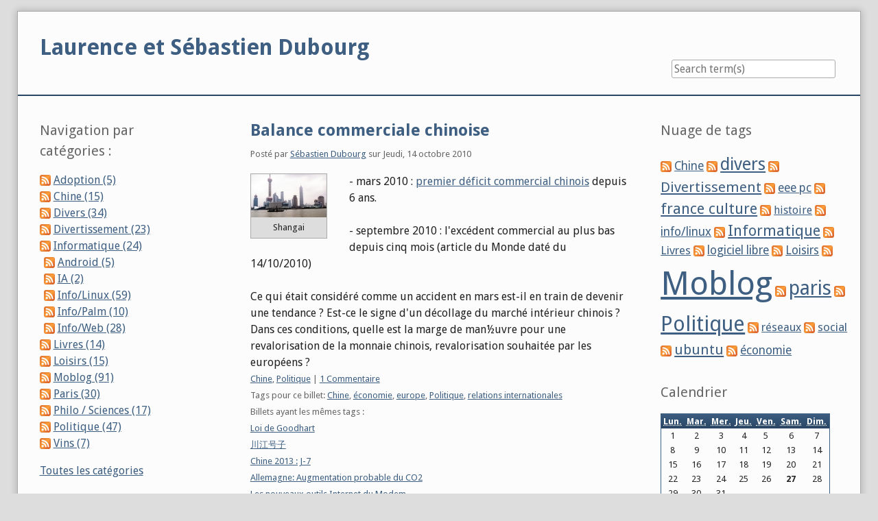

--- FILE ---
content_type: text/html; charset=UTF-8
request_url: http://www.dubourg.name/s9y/archives/332-Balance-commerciale-chinoise.html
body_size: 9120
content:
<!doctype html>
<!--[if lt IE 7 ]> <html class="no-js lt-ie9 lt-ie8 lt-ie7" lang="fr"> <![endif]-->
<!--[if IE 7 ]>    <html class="no-js lt-ie9 lt-ie8" lang="fr"> <![endif]-->
<!--[if IE 8 ]>    <html class="no-js lt-ie9" lang="fr"> <![endif]-->
<!--[if gt IE 8]><!--> <html class="no-js" lang="fr"> <!--<![endif]-->
<head>
    <meta charset="UTF-8">
    <title>Balance commerciale chinoise | Laurence et Sébastien Dubourg</title>
    <meta name="generator" content="Serendipity v.2.0.2">
    <meta name="viewport" content="width=device-width, initial-scale=1">
    <meta name="robots" content="index,follow">
    <link rel="canonical" href="https://www.dubourg.name/s9y/archives/332-Balance-commerciale-chinoise.html">
    <link  rel="stylesheet" href="//fonts.googleapis.com/css?family=Droid+Sans:400,700">
    <link rel="stylesheet" href="https://www.dubourg.name/s9y/serendipity.css?v=1440884279">
    <script src="/s9y/templates/tplsd/js/modernizr-2.7.1.min.js"></script>
    <link rel="alternate" type="application/rss+xml" title="Laurence et Sébastien Dubourg RSS feed" href="https://www.dubourg.name/s9y/feeds/index.rss2">
    <link rel="alternate" type="application/x.atom+xml"  title="Laurence et Sébastien Dubourg Atom feed"  href="https://www.dubourg.name/s9y/feeds/atom.xml">
    <link rel="pingback" href="https://www.dubourg.name/s9y/comment.php?type=pingback&amp;entry_id=332">
    <script src="/s9y/templates/jquery.js"></script>
    <script>jQuery.noConflict();</script>

    <script src="https://www.dubourg.name/s9y/serendipity.js?v=1440884279"></script>
</head>
<body class="droid">
<a class="visuallyhidden" href="#content"><span lang="en">Skip to content</span></a>
<div id="page" class="clearfix">
    <header id="banner" class="clearfix col3 no-nav">
        <div id="identity">
            <a href="https://www.dubourg.name/s9y/">
                <h1>Laurence et Sébastien Dubourg</h1>
                            </a>
        </div>

        <form id="searchform" action="/s9y/index.php" method="get">
        <div>
            <input type="hidden" name="serendipity[action]" value="search">
            <label for="serendipityQuickSearchTermField">Recherche rapide</label>
            <input id="serendipityQuickSearchTermField" name="serendipity[searchTerm]" type="search" placeholder="Search term(s)" value="">
            <input id="searchsend" name="serendipity[searchButton]" type="submit" value="Go!">
        </div>
        </form>
        
            </header>
        <div class="clearfix col3">
        <main id="content"  class="plain-images">
        
            <article id="post_332" class="clearfix serendipity_entry">
        <header class="clearfix">
            <h2><a href="/s9y/archives/332-Balance-commerciale-chinoise.html">Balance commerciale chinoise</a></h2>

            <span class="serendipity_byline block_level"><span class="single_user">Posté par <a href="https://www.dubourg.name/s9y/authors/1-Sebastien-Dubourg">Sébastien Dubourg</a> sur </span><time datetime="2010-10-14T02:26:58+02:00">Jeudi, 14 octobre 2010</time></span>
        </header>

        <div class="clearfix content serendipity_entry_body">
                <div class="serendipity_imageComment_left" style="width: 110px"><div class="serendipity_imageComment_img"><a class='serendipity_image_link' href='/s9y/uploads/chine/shanghai_pudong2a.jpg'><img width='110' height='63'  src="/s9y/uploads/chine/shanghai_pudong2a.serendipityThumb.jpg" alt="" /></a></div><div class="serendipity_imageComment_txt">Shangai</div></div>- mars 2010 : <a href="http://www.radio86.fr/decouvrir-et-apprendre/business/economiques/10732/deficit-commercial-chinois-le-debut-dune-nouvelle-tendance">premier déficit commercial chinois</a> depuis 6 ans.<br />
<br />
- septembre 2010  : l'excédent commercial au plus bas depuis cinq mois (article du Monde daté du 14/10/2010)<br />
<br />
Ce qui était considéré comme un accident en mars est-il en train de devenir une tendance ? Est-ce le signe d'un décollage du marché intérieur chinois ? Dans ces conditions, quelle est la marge de man½uvre pour une revalorisation de la monnaie chinois, revalorisation souhaitée par les européens  ?
                </div>
                
        <footer class="clearfix">
                    <span class="visuallyhidden">Catégories: </span><a href="https://www.dubourg.name/s9y/categories/8-Chine">Chine</a>, <a href="https://www.dubourg.name/s9y/categories/5-Politique">Politique</a>                 |                             <a href="/s9y/archives/332-Balance-commerciale-chinoise.html#comments" title="1 Commentaire, 0 Rétroliens">1 Commentaire</a>
                                                    <div class="serendipity_freeTag">Tags pour ce billet: <a href="http://www.dubourg.name/s9y/plugin/tag/Chine" title="Chine" rel="tag">Chine</a>, <a href="http://www.dubourg.name/s9y/plugin/tag/%C3%A9conomie" title="économie" rel="tag">économie</a>, <a href="http://www.dubourg.name/s9y/plugin/tag/europe" title="europe" rel="tag">europe</a>, <a href="http://www.dubourg.name/s9y/plugin/tag/Politique" title="Politique" rel="tag">Politique</a>, <a href="http://www.dubourg.name/s9y/plugin/tag/relations+internationales" title="relations internationales" rel="tag">relations internationales</a></div><div class="serendipity_freeTag_related">Billets ayant les mêmes tags :<ul class="plainList"><li> <a href="https://www.dubourg.name/s9y/archives/398-Loi-de-Goodhart.html" title="Loi de Goodhart">Loi de Goodhart</a></li><li> <a href="https://www.dubourg.name/s9y/archives/395-unknown.html" title="川江号子">川江号子</a></li><li> <a href="https://www.dubourg.name/s9y/archives/379-Chine-2013-J-7.html" title="Chine 2013 : J-7">Chine 2013 : J-7</a></li><li> <a href="https://www.dubourg.name/s9y/archives/352-Allemagne-Augmentation-probable-du-CO2.html" title="Allemagne: Augmentation probable du CO2">Allemagne: Augmentation probable du CO2</a></li><li> <a href="https://www.dubourg.name/s9y/archives/275-Les-nouveaux-outils-Internet-du-Modem.html" title="Les nouveaux outils Internet du Modem">Les nouveaux outils Internet du Modem</a></li></ul></div>
        </footer>

        <!--
        <rdf:RDF xmlns:rdf="http://www.w3.org/1999/02/22-rdf-syntax-ns#"
                 xmlns:trackback="http://madskills.com/public/xml/rss/module/trackback/"
                 xmlns:dc="http://purl.org/dc/elements/1.1/">
        <rdf:Description
                 rdf:about="https://www.dubourg.name/s9y/feeds/ei_332.rdf"
                 trackback:ping="https://www.dubourg.name/s9y/comment.php?type=trackback&amp;entry_id=332"
                 dc:title="Balance commerciale chinoise"
                 dc:identifier="https://www.dubourg.name/s9y/archives/332-Balance-commerciale-chinoise.html" />
        </rdf:RDF>
        -->

                                            
        <section id="trackbacks" class="serendipity_comments serendipity_section_trackbacks">
            <h3>Rétroliens</h3>

            <div id="trackback_url" class="block_level"><a rel="nofollow" href="https://www.dubourg.name/s9y/comment.php?type=trackback&amp;entry_id=332" title="Ce lien n\&#039;est pas fait pour être cliqué. Il contient le rétrolien de ce billet. Vous pouvez utiliser ce lien pour envoyer un ping ou créer un rétrolien vers ce billet à partir de votre blog. Pour copier le lien, faites un clic droit sur le lien, et sélectionnez \&#039;Copier le lien\&#039; dans Internet Explorer ou \&#039;Copier le lien\&#039; dans Mozilla.">Rétrolien spécifique pour ce billet</a></div>

            <p class="nocomments">Pas de rétroliens</p>

        </section>

        <section id="comments" class="serendipity_comments serendipity_section_comments">
            <h3>Commentaires</h3>

            <p class="manage_comments">Afficher les commentaires en
                           <a rel="nofollow" href="/s9y/index.php?url=archives/332-Balance-commerciale-chinoise.html&amp;serendipity[cview]=linear#comments">Vue non groupée</a> | Vue groupée
                        </p>

            <article id="c3503" class="serendipity_comment odd commentlevel-0">
    <header class="clearfix">
        <h4><a href="http://boursebinaire.fr">Vanessa</a> sur <time datetime="2015-03-08T17:43:04+01:00">Dimanche,  8 mars 2015</time>:</h4>
        </header>

    <div class="serendipity_commentBody clearfix content">
                La Chine ne peut pas s'arrêter à si bon chemin. Maintenant, elle est en phase de dépasser les Etats-Unis, il faut qu'elle trouve une solution pour pallier à ce relâchement.
        </div>

    <footer>
        <time>17:43</time>
        | <a class="comment_source_trace" href="#c3503" title="Permanent link for this comment">Link</a>
            | <a class="comment_reply" href="#serendipity_CommentForm" id="serendipity_reply_3503">Répondre</a>
        <div id="serendipity_replyform_3503"></div>
    </footer>
</article>

                </section>
            <a id="feedback"></a>
                        <section id="respond" class="serendipity_section_commentform">
            <h3>Ajouter un commentaire</h3>
            <div id="serendipityCommentFormC" class="serendipityCommentForm">
    <div id="serendipity_replyform_0"></div>
    <a id="serendipity_CommentForm"></a>
    <form id="serendipity_comment" action="/s9y/index.php?url=archives/332-Balance-commerciale-chinoise.html#feedback" method="post">
    <div><input type="hidden" name="serendipity[entry_id]" value="332"></div>
    <div class="form_field">
        <label for="serendipity_commentform_name">Nom*</label>
        <input id="serendipity_commentform_name" name="serendipity[name]" type="text" value="" placeholder="e.g. John Doe" required>
    </div>
    <div class="form_field">
        <label for="serendipity_commentform_email">Email</label>
        <input id="serendipity_commentform_email" name="serendipity[email]" type="email" value="" placeholder="e.g. mail@example.org">
    </div>
    <div class="form_field">
        <label for="serendipity_commentform_url">Site</label>
        <input id="serendipity_commentform_url" name="serendipity[url]" type="url" value="" placeholder="e.g. http://example.org">
    </div>
    <div class="form_tarea">
        <label for="serendipity_commentform_comment">Commentaire*</label>
        <textarea id="serendipity_commentform_comment" name="serendipity[comment]" rows="10" placeholder="What do you want to say?" required></textarea>
    </div>
    <div class="form_field">
        <label id="reply-to-hint" for="serendipity_replyTo">En réponse à</label>
        <select id="serendipity_replyTo" onchange="" name="serendipity[replyTo]"><option value="0">[ Racine ]</option><option value="3503">#1: Vanessa sur 08.03.2015 17:43</option>
</select>
    </div>
    <div class="serendipity_commentDirection serendipity_comment_s9ymarkup">Marquer un texte en gras: *mot*, souligner un texte: _mot_.</div><div class="serendipity_commentDirection serendipity_comment_emoticate">Les smilies standard comme :-) et ;-) sont convertis en images.</div><div class="serendipity_emoticon_bar">
    <script type="text/javascript">
document.onreadystatechange = function () {
	if (document.readyState == "interactive") {
        emoticonchooser('comment', 'serendipity_commentform_comment', 'serendipity_commentform_comment');
	}
}
    </script>


    <div id="serendipity_emoticonchooser_comment" style="">
        <a href="javascript:use_emoticon_comment(':\'(')" title=":'("><img src="/s9y/templates/default/img/emoticons/cry.png" style="border: 0px" alt=":'(" /></a>&nbsp;
        <a href="javascript:use_emoticon_comment(':-)')" title=":-)"><img src="/s9y/templates/default/img/emoticons/smile.png" style="border: 0px" alt=":-)" /></a>&nbsp;
        <a href="javascript:use_emoticon_comment(':-|')" title=":-|"><img src="/s9y/templates/default/img/emoticons/normal.png" style="border: 0px" alt=":-|" /></a>&nbsp;
        <a href="javascript:use_emoticon_comment(':-O')" title=":-O"><img src="/s9y/templates/default/img/emoticons/eek.png" style="border: 0px" alt=":-O" /></a>&nbsp;
        <a href="javascript:use_emoticon_comment(':-(')" title=":-("><img src="/s9y/templates/default/img/emoticons/sad.png" style="border: 0px" alt=":-(" /></a>&nbsp;
        <a href="javascript:use_emoticon_comment('8-)')" title="8-)"><img src="/s9y/templates/default/img/emoticons/cool.png" style="border: 0px" alt="8-)" /></a>&nbsp;
        <a href="javascript:use_emoticon_comment(':-D')" title=":-D"><img src="/s9y/templates/default/img/emoticons/laugh.png" style="border: 0px" alt=":-D" /></a>&nbsp;
        <a href="javascript:use_emoticon_comment(':-P')" title=":-P"><img src="/s9y/templates/default/img/emoticons/tongue.png" style="border: 0px" alt=":-P" /></a>&nbsp;
        <a href="javascript:use_emoticon_comment(';-)')" title=";-)"><img src="/s9y/templates/default/img/emoticons/wink.png" style="border: 0px" alt=";-)" /></a>&nbsp;
    </div>
</div>
<div class="serendipity_commentDirection serendipity_comment_spamblock">Les adresses Email ne sont pas affichées, et sont seulement utilisées pour la communication.</div><input type="hidden" name="serendipity[token]" value="3cada855448c5be4addb9c65ce0447c4" />
    <fieldset class="form_toolbar">
        <legend class="visuallyhidden">Form options</legend>
        <div class="form_box">
            <input id="checkbox_remember" name="serendipity[remember]" type="checkbox" ><label for="checkbox_remember">Enregistrer ces informations ?</label>
        </div>
          <div class="form_box">
            <input id="checkbox_subscribe" name="serendipity[subscribe]" type="checkbox"  ><label for="checkbox_subscribe">Souscrire à ce billet</label>
        </div>
      </fieldset>
    <div class="form_button">
        <input id="serendipity_preview" name="serendipity[preview]" type="submit" value="Prévisualisation">
        <input id="serendipity_submit" name="serendipity[submit]" type="submit" value="Poster le commentaire">
    </div>
</form>
</div>

        </section>

        
    </article>
        



        </main>
            <aside id="sidebar_left">
            <h2 class="visuallyhidden">Sidebar</h2>
                <section class="sidebar_plugin clearfix even serendipity_plugin_categories">
                <h3> </h3>
                <div class="sidebar_content clearfix">           <h3 class="serendipitySideBarTitle force-visi">Navigation par catégories&nbsp;:</h3>
    <ul class="plainList">
            <li id="category_7" class="category_depth0">
                            <a class="serendipity_xml_icon" href="/s9y/feeds/categories/7-Adoption.rss"><img src="/s9y/templates/tplsd/img/xml.gif" alt="XML"></a>
                    <a href="/s9y/categories/7-Adoption" title="&lt;a href=&quot;/adoption/compte-rendu/compte-rendu.php&quot;&gt;Compte rendu d&#039;un voyage d&#039;adoption&lt;/a&gt;&lt;br /&gt;   &lt;a href=&quot;/adoption/info.html&quot;&gt;Informations pratiques sur l&#039;adoption en Chine&lt;/a&gt;&lt;br /&gt;&lt;br /&gt;&lt;a href=&quot;/adoption/album/compte-rendu.php&quot;&gt;Album photo&lt;/a&gt; (uniquement accessible aux proches, nous demander un mot de passe)&quot; ">Adoption (5)</a>
        </li>
            <li id="category_8" class="category_depth0">
                            <a class="serendipity_xml_icon" href="/s9y/feeds/categories/8-Chine.rss"><img src="/s9y/templates/tplsd/img/xml.gif" alt="XML"></a>
                    <a href="/s9y/categories/8-Chine" title="&lt;h3 class=&quot;serendipitySideBarTitle&quot;&gt;Chine&lt;/h3&gt; &lt;a href=&quot;/adoption/compte-rendu/compte-rendu.php&quot;&gt;Voyage d&#039;août 2003&lt;/a&gt;&lt;br /&gt; &lt;a href=&quot;/chine/album/&quot;&gt;Voyage de septembre 1999&lt;/a&gt;&lt;br /&gt;&lt;br /&gt; &lt;a href=&quot;/chine/chrono/&quot;&gt;Les dynasties chinoises&lt;/a&gt;&lt;br /&gt; &lt;a href=&quot;/chine/geo/&quot;&gt;La géographie&lt;/a&gt;&lt;br /&gt; &lt;a href=&quot;/chine/fond_ecran.html&quot;&gt;Fond d&#039;écran&lt;/a&gt;&lt;br /&gt;&lt;a href=&quot;/chine/references.html&quot;&gt;Liens&lt;/a&gt;&lt;br /&gt;&lt;br /&gt;&lt;a href=&quot;http://www.chez.com/anamika/webasie.html&quot;&gt;&lt;img src=&quot;/chine/webasie5.gif&quot;
alt=&quot;Cercle Web Asie&quot; border=&quot;0&quot; width=&quot;110&quot; height=&quot;110&quot; /&gt;&lt;/a&gt;&lt;br /&gt;
Ce serveur est membre de l&#039;anneau 
&lt;a href=&quot;http://www.chez.com/anamika/webasie.html&quot;&gt;Web Asie&lt;/a&gt;




">Chine (15)</a>
        </li>
            <li id="category_1" class="category_depth0">
                            <a class="serendipity_xml_icon" href="/s9y/feeds/categories/1-Divers.rss"><img src="/s9y/templates/tplsd/img/xml.gif" alt="XML"></a>
                    <a href="/s9y/categories/1-Divers" title="Divers">Divers (34)</a>
        </li>
            <li id="category_9" class="category_depth0">
                            <a class="serendipity_xml_icon" href="/s9y/feeds/categories/9-Divertissement.rss"><img src="/s9y/templates/tplsd/img/xml.gif" alt="XML"></a>
                    <a href="/s9y/categories/9-Divertissement" title="&quot; ">Divertissement (23)</a>
        </li>
            <li id="category_3" class="category_depth0">
                            <a class="serendipity_xml_icon" href="/s9y/feeds/categories/3-Informatique.rss"><img src="/s9y/templates/tplsd/img/xml.gif" alt="XML"></a>
                    <a href="/s9y/categories/3-Informatique" title="outils de développement">Informatique (24)</a>
        </li>
            <li id="category_17" class="category_depth1">
                            <a class="serendipity_xml_icon" href="/s9y/feeds/categories/17-Android.rss"><img src="/s9y/templates/tplsd/img/xml.gif" alt="XML"></a>
                    <a href="/s9y/categories/17-Android" title="">Android (5)</a>
        </li>
            <li id="category_18" class="category_depth1">
                            <a class="serendipity_xml_icon" href="/s9y/feeds/categories/18-IA.rss"><img src="/s9y/templates/tplsd/img/xml.gif" alt="XML"></a>
                    <a href="/s9y/categories/18-IA" title="Intelligence Artificielle">IA (2)</a>
        </li>
            <li id="category_15" class="category_depth1">
                            <a class="serendipity_xml_icon" href="/s9y/feeds/categories/15-InfoLinux.rss"><img src="/s9y/templates/tplsd/img/xml.gif" alt="XML"></a>
                    <a href="/s9y/categories/15-InfoLinux" title="">Info/Linux (59)</a>
        </li>
            <li id="category_4" class="category_depth1">
                            <a class="serendipity_xml_icon" href="/s9y/feeds/categories/4-InfoPalm.rss"><img src="/s9y/templates/tplsd/img/xml.gif" alt="XML"></a>
                    <a href="/s9y/categories/4-InfoPalm" title="&lt;h3 class=&quot;serendipitySideBarTitle&quot;&gt;Palm-OS&lt;/h3&gt;
&lt;a href=&quot;/palm/biblio.html&quot;&gt;Bibliothèques de Paris&lt;/a&gt;&lt;br /&gt;
&lt;a href=&quot;/palm/ratp.html&quot;&gt;Métros et bus à Paris&lt;/a&gt; (TH55)&lt;br /&gt;
&lt;a href=&quot;/palm/silk.html&quot;&gt;Image dans zone graffiti&lt;/a&gt; (TH55)">Info/Palm (10)</a>
        </li>
            <li id="category_10" class="category_depth1">
                            <a class="serendipity_xml_icon" href="/s9y/feeds/categories/10-InfoWeb.rss"><img src="/s9y/templates/tplsd/img/xml.gif" alt="XML"></a>
                    <a href="/s9y/categories/10-InfoWeb" title="">Info/Web (28)</a>
        </li>
            <li id="category_11" class="category_depth0">
                            <a class="serendipity_xml_icon" href="/s9y/feeds/categories/11-Livres.rss"><img src="/s9y/templates/tplsd/img/xml.gif" alt="XML"></a>
                    <a href="/s9y/categories/11-Livres" title=" ">Livres (14)</a>
        </li>
            <li id="category_6" class="category_depth0">
                            <a class="serendipity_xml_icon" href="/s9y/feeds/categories/6-Loisirs.rss"><img src="/s9y/templates/tplsd/img/xml.gif" alt="XML"></a>
                    <a href="/s9y/categories/6-Loisirs" title="Loisirs">Loisirs (15)</a>
        </li>
            <li id="category_16" class="category_depth0">
                            <a class="serendipity_xml_icon" href="/s9y/feeds/categories/16-Moblog.rss"><img src="/s9y/templates/tplsd/img/xml.gif" alt="XML"></a>
                    <a href="/s9y/categories/16-Moblog" title="On trouvera ici des extrait de mon blog mis à jour par téléphone portable : &lt;a href=&quot;http://sebdub75.blogspot.com/&quot;&gt;http://sebdub75.blogspot.com/&lt;/a&gt;">Moblog (91)</a>
        </li>
            <li id="category_2" class="category_depth0">
                            <a class="serendipity_xml_icon" href="/s9y/feeds/categories/2-Paris.rss"><img src="/s9y/templates/tplsd/img/xml.gif" alt="XML"></a>
                    <a href="/s9y/categories/2-Paris" title="Paris">Paris (30)</a>
        </li>
            <li id="category_12" class="category_depth0">
                            <a class="serendipity_xml_icon" href="/s9y/feeds/categories/12-Philo-Sciences.rss"><img src="/s9y/templates/tplsd/img/xml.gif" alt="XML"></a>
                    <a href="/s9y/categories/12-Philo-Sciences" title="">Philo / Sciences (17)</a>
        </li>
            <li id="category_5" class="category_depth0">
                            <a class="serendipity_xml_icon" href="/s9y/feeds/categories/5-Politique.rss"><img src="/s9y/templates/tplsd/img/xml.gif" alt="XML"></a>
                    <a href="/s9y/categories/5-Politique" title="">Politique (47)</a>
        </li>
            <li id="category_14" class="category_depth0">
                            <a class="serendipity_xml_icon" href="/s9y/feeds/categories/14-Vins.rss"><img src="/s9y/templates/tplsd/img/xml.gif" alt="XML"></a>
                    <a href="/s9y/categories/14-Vins" title="">Vins (7)</a>
        </li>
        </ul>
    <a class="category_link_all" href="https://www.dubourg.name/s9y/index.php?frontpage?frontpage">Toutes les catégories</a>
</div>
    </section>
    <section class="sidebar_plugin clearfix odd serendipity_plugin_gallery_menalto_random">
                <div class="sidebar_content clearfix">ERROR: The HTTP server returned the error or the warning(result:302).<br />
</div>
    </section>
    <section class="sidebar_plugin clearfix even serendipity_plugin_html_nugget">
                <h3>Auteurs du blog</h3>
                <div class="sidebar_content clearfix"><a href="/contact.html" class="tools">Contact</a> - <a href="/s9y/pages/contactform.html" class="tools">Laisser un message</a></div>
    </section>

        </aside>
                <aside id="sidebar_right">
            <h2 class="visuallyhidden">Sidebar</h2>
                <section class="sidebar_plugin clearfix odd serendipity_plugin_freetag">
                <h3>Nuage de tags</h3>
                <div class="sidebar_content clearfix"><span class="serendipity_freeTag_xmlTagEntry"><a rel="tag" class="serendipity_xml_icon" href="/s9y/rss.php?serendipity%5Btag%5D=Chine" title="Chine"><img alt="xml" src="/s9y/templates/tplsd/img/xml.gif" class="serendipity_freeTag_xmlButton" /></a> <span class="tag_weight_108" style="font-size: 108%; white-space: normal;"><a rel="tag" href="http://www.dubourg.name/s9y/plugin/tag/Chine" title="Chine (15) ">Chine</a></span></span> <span class="serendipity_freeTag_xmlTagEntry"><a rel="tag" class="serendipity_xml_icon" href="/s9y/rss.php?serendipity%5Btag%5D=divers" title="divers"><img alt="xml" src="/s9y/templates/tplsd/img/xml.gif" class="serendipity_freeTag_xmlButton" /></a> <span class="tag_weight_156" style="font-size: 156%; white-space: normal;"><a rel="tag" href="http://www.dubourg.name/s9y/plugin/tag/divers" title="divers (34) ">divers</a></span></span> <span class="serendipity_freeTag_xmlTagEntry"><a rel="tag" class="serendipity_xml_icon" href="/s9y/rss.php?serendipity%5Btag%5D=Divertissement" title="Divertissement"><img alt="xml" src="/s9y/templates/tplsd/img/xml.gif" class="serendipity_freeTag_xmlButton" /></a> <span class="tag_weight_130" style="font-size: 130%; white-space: normal;"><a rel="tag" href="http://www.dubourg.name/s9y/plugin/tag/Divertissement" title="Divertissement (24) ">Divertissement</a></span></span> <span class="serendipity_freeTag_xmlTagEntry"><a rel="tag" class="serendipity_xml_icon" href="/s9y/rss.php?serendipity%5Btag%5D=eee+pc" title="eee pc"><img alt="xml" src="/s9y/templates/tplsd/img/xml.gif" class="serendipity_freeTag_xmlButton" /></a> <span class="tag_weight_108" style="font-size: 108%; white-space: normal;"><a rel="tag" href="http://www.dubourg.name/s9y/plugin/tag/eee+pc" title="eee pc (15) ">eee pc</a></span></span> <span class="serendipity_freeTag_xmlTagEntry"><a rel="tag" class="serendipity_xml_icon" href="/s9y/rss.php?serendipity%5Btag%5D=france+culture" title="france culture"><img alt="xml" src="/s9y/templates/tplsd/img/xml.gif" class="serendipity_freeTag_xmlButton" /></a> <span class="tag_weight_135" style="font-size: 135%; white-space: normal;"><a rel="tag" href="http://www.dubourg.name/s9y/plugin/tag/france+culture" title="france culture (26) ">france culture</a></span></span> <span class="serendipity_freeTag_xmlTagEntry"><a rel="tag" class="serendipity_xml_icon" href="/s9y/rss.php?serendipity%5Btag%5D=histoire" title="histoire"><img alt="xml" src="/s9y/templates/tplsd/img/xml.gif" class="serendipity_freeTag_xmlButton" /></a> <span class="tag_weight_100" style="font-size: 100%; white-space: normal;"><a rel="tag" href="http://www.dubourg.name/s9y/plugin/tag/histoire" title="histoire (12) ">histoire</a></span></span> <span class="serendipity_freeTag_xmlTagEntry"><a rel="tag" class="serendipity_xml_icon" href="/s9y/rss.php?serendipity%5Btag%5D=info%2Flinux" title="info/linux"><img alt="xml" src="/s9y/templates/tplsd/img/xml.gif" class="serendipity_freeTag_xmlButton" /></a> <span class="tag_weight_110" style="font-size: 110%; white-space: normal;"><a rel="tag" href="http://www.dubourg.name/s9y/plugin/tag/info%2Flinux" title="info/linux (16) ">info/linux</a></span></span> <span class="serendipity_freeTag_xmlTagEntry"><a rel="tag" class="serendipity_xml_icon" href="/s9y/rss.php?serendipity%5Btag%5D=Informatique" title="Informatique"><img alt="xml" src="/s9y/templates/tplsd/img/xml.gif" class="serendipity_freeTag_xmlButton" /></a> <span class="tag_weight_135" style="font-size: 135%; white-space: normal;"><a rel="tag" href="http://www.dubourg.name/s9y/plugin/tag/Informatique" title="Informatique (26) ">Informatique</a></span></span> <span class="serendipity_freeTag_xmlTagEntry"><a rel="tag" class="serendipity_xml_icon" href="/s9y/rss.php?serendipity%5Btag%5D=Livres" title="Livres"><img alt="xml" src="/s9y/templates/tplsd/img/xml.gif" class="serendipity_freeTag_xmlButton" /></a> <span class="tag_weight_105" style="font-size: 105%; white-space: normal;"><a rel="tag" href="http://www.dubourg.name/s9y/plugin/tag/Livres" title="Livres (14) ">Livres</a></span></span> <span class="serendipity_freeTag_xmlTagEntry"><a rel="tag" class="serendipity_xml_icon" href="/s9y/rss.php?serendipity%5Btag%5D=logiciel+libre" title="logiciel libre"><img alt="xml" src="/s9y/templates/tplsd/img/xml.gif" class="serendipity_freeTag_xmlButton" /></a> <span class="tag_weight_108" style="font-size: 108%; white-space: normal;"><a rel="tag" href="http://www.dubourg.name/s9y/plugin/tag/logiciel+libre" title="logiciel libre (15) ">logiciel libre</a></span></span> <span class="serendipity_freeTag_xmlTagEntry"><a rel="tag" class="serendipity_xml_icon" href="/s9y/rss.php?serendipity%5Btag%5D=Loisirs" title="Loisirs"><img alt="xml" src="/s9y/templates/tplsd/img/xml.gif" class="serendipity_freeTag_xmlButton" /></a> <span class="tag_weight_108" style="font-size: 108%; white-space: normal;"><a rel="tag" href="http://www.dubourg.name/s9y/plugin/tag/Loisirs" title="Loisirs (15) ">Loisirs</a></span></span> <span class="serendipity_freeTag_xmlTagEntry"><a rel="tag" class="serendipity_xml_icon" href="/s9y/rss.php?serendipity%5Btag%5D=Moblog" title="Moblog"><img alt="xml" src="/s9y/templates/tplsd/img/xml.gif" class="serendipity_freeTag_xmlButton" /></a> <span class="tag_weight_300" style="font-size: 300%; white-space: normal;"><a rel="tag" href="http://www.dubourg.name/s9y/plugin/tag/Moblog" title="Moblog (91) ">Moblog</a></span></span> <span class="serendipity_freeTag_xmlTagEntry"><a rel="tag" class="serendipity_xml_icon" href="/s9y/rss.php?serendipity%5Btag%5D=paris" title="paris"><img alt="xml" src="/s9y/templates/tplsd/img/xml.gif" class="serendipity_freeTag_xmlButton" /></a> <span class="tag_weight_178" style="font-size: 178%; white-space: normal;"><a rel="tag" href="http://www.dubourg.name/s9y/plugin/tag/paris" title="paris (43) ">paris</a></span></span> <span class="serendipity_freeTag_xmlTagEntry"><a rel="tag" class="serendipity_xml_icon" href="/s9y/rss.php?serendipity%5Btag%5D=Politique" title="Politique"><img alt="xml" src="/s9y/templates/tplsd/img/xml.gif" class="serendipity_freeTag_xmlButton" /></a> <span class="tag_weight_189" style="font-size: 189%; white-space: normal;"><a rel="tag" href="http://www.dubourg.name/s9y/plugin/tag/Politique" title="Politique (47) ">Politique</a></span></span> <span class="serendipity_freeTag_xmlTagEntry"><a rel="tag" class="serendipity_xml_icon" href="/s9y/rss.php?serendipity%5Btag%5D=r%C3%A9seaux" title="réseaux"><img alt="xml" src="/s9y/templates/tplsd/img/xml.gif" class="serendipity_freeTag_xmlButton" /></a> <span class="tag_weight_103" style="font-size: 103%; white-space: normal;"><a rel="tag" href="http://www.dubourg.name/s9y/plugin/tag/r%C3%A9seaux" title="réseaux (13) ">réseaux</a></span></span> <span class="serendipity_freeTag_xmlTagEntry"><a rel="tag" class="serendipity_xml_icon" href="/s9y/rss.php?serendipity%5Btag%5D=social" title="social"><img alt="xml" src="/s9y/templates/tplsd/img/xml.gif" class="serendipity_freeTag_xmlButton" /></a> <span class="tag_weight_105" style="font-size: 105%; white-space: normal;"><a rel="tag" href="http://www.dubourg.name/s9y/plugin/tag/social" title="social (14) ">social</a></span></span> <span class="serendipity_freeTag_xmlTagEntry"><a rel="tag" class="serendipity_xml_icon" href="/s9y/rss.php?serendipity%5Btag%5D=ubuntu" title="ubuntu"><img alt="xml" src="/s9y/templates/tplsd/img/xml.gif" class="serendipity_freeTag_xmlButton" /></a> <span class="tag_weight_128" style="font-size: 128%; white-space: normal;"><a rel="tag" href="http://www.dubourg.name/s9y/plugin/tag/ubuntu" title="ubuntu (23) ">ubuntu</a></span></span> <span class="serendipity_freeTag_xmlTagEntry"><a rel="tag" class="serendipity_xml_icon" href="/s9y/rss.php?serendipity%5Btag%5D=%C3%A9conomie" title="économie"><img alt="xml" src="/s9y/templates/tplsd/img/xml.gif" class="serendipity_freeTag_xmlButton" /></a> <span class="tag_weight_108" style="font-size: 108%; white-space: normal;"><a rel="tag" href="http://www.dubourg.name/s9y/plugin/tag/%C3%A9conomie" title="économie (15) ">économie</a></span></span></div>
    </section>
    <section class="sidebar_plugin clearfix even serendipity_plugin_calendar">
                <h3>Calendrier</h3>
                <div class="sidebar_content clearfix"><table class="serendipity_calendar">
<thead>
    <tr>
            <th scope="col"><abbr title="Lundi">Lun.</abbr></th>
            <th scope="col"><abbr title="Mardi">Mar.</abbr></th>
            <th scope="col"><abbr title="Mercredi">Mer.</abbr></th>
            <th scope="col"><abbr title="Jeudi">Jeu.</abbr></th>
            <th scope="col"><abbr title="Vendredi">Ven.</abbr></th>
            <th scope="col"><abbr title="Samedi">Sam.</abbr></th>
            <th scope="col"><abbr title="Dimanche">Dim.</abbr></th>
        </tr>
</thead>
<tfoot>
    <tr>
        <td class="prev">
                <a href="https://www.dubourg.name/s9y/archives/2025/11.html">&larr;<span class="visuallyhidden"> Précédent</span></a>
                </td>
        <td class="current_month" colspan="5">
            <a href="https://www.dubourg.name/s9y/archives/2025/12.html">Décembre '25</a>
        </td>
        <td class="next">
                </td>
    </tr>
</tfoot>
<tbody>
    <tr>
            <td class="FirstRow FirstInRow">1</td>
            <td class="FirstRow">2</td>
            <td class="FirstRow">3</td>
            <td class="FirstRow">4</td>
            <td class="FirstRow">5</td>
            <td class="FirstRow">6</td>
            <td class="FirstRow LastInRow">7</td>
        </tr>
    <tr>
            <td class="FirstInRow">8</td>
            <td class="">9</td>
            <td class="">10</td>
            <td class="">11</td>
            <td class="">12</td>
            <td class="">13</td>
            <td class="LastInRow">14</td>
        </tr>
    <tr>
            <td class="FirstInRow">15</td>
            <td class="">16</td>
            <td class="">17</td>
            <td class="">18</td>
            <td class="">19</td>
            <td class="">20</td>
            <td class="LastInRow">21</td>
        </tr>
    <tr>
            <td class="FirstInRow">22</td>
            <td class="">23</td>
            <td class="">24</td>
            <td class="">25</td>
            <td class="">26</td>
            <td class="Today">27</td>
            <td class="LastInRow">28</td>
        </tr>
    <tr>
            <td class="FirstInRow LastRow">29</td>
            <td class="LastRow">30</td>
            <td class="LastRow">31</td>
            <td class="LastRow">&#160;</td>
            <td class="LastRow">&#160;</td>
            <td class="LastRow">&#160;</td>
            <td class="LastInRow LastRow">&#160;</td>
        </tr>
</tbody>
</table>
</div>
    </section>
    <section class="sidebar_plugin clearfix odd serendipity_plugin_archives">
                <h3>Archives</h3>
                <div class="sidebar_content clearfix"><ul class="plainList">
<li><a href="/s9y/archives/2025/12.html" title="Décembre 2025">Décembre 2025</a></li>
<li><a href="/s9y/archives/2025/11.html" title="Novembre 2025">Novembre 2025</a></li>
<li><a href="/s9y/archives/2025/10.html" title="Octobre 2025">Octobre 2025</a></li>
<li><a href="/s9y/index.php?frontpage">Récentes...</a></li>
<li><a href="https://www.dubourg.name/s9y/archive">Plus anciennes...</a></li>
</ul>
</div>
    </section>
    <section class="sidebar_plugin clearfix even serendipity_plugin_comments">
                <h3>Derniers commentaires</h3>
                <div class="sidebar_content clearfix"><div class="plugin_comment_wrap"><div class="plugin_comment_subject"><span class="plugin_comment_author">VatthewMog</span> à propos <a class="highlight" href="https://www.dubourg.name/s9y/archives/458-la-seine-en-mai-du-Pont-Neuf.html#c53185" title="la seine en mai du Pont Neuf ">la seine en mai du Pont Neuf </a></div>
<div class="plugin_comment_date">lun., 30.06.2025 20:02</div>
<div class="plugin_comment_body">Trusted by Over 40,933 Men Across the U.S. 
 
Affordable ED Treatment No Catch 
 
We offer 100 mg Generic Viag [...]</div>

</div><div class="plugin_comment_wrap"><div class="plugin_comment_subject"><span class="plugin_comment_author">MichaelBioto</span> à propos <a class="highlight" href="https://www.dubourg.name/s9y/archives/458-la-seine-en-mai-du-Pont-Neuf.html#c53178" title="la seine en mai du Pont Neuf ">la seine en mai du Pont Neuf </a></div>
<div class="plugin_comment_date">lun., 30.06.2025 16:24</div>
<div class="plugin_comment_body">Этот бот  способен найти  информацию   по заданному профилю. 
Достаточно ввести  имя, фамилию , чтобы  сформирова [...]</div>

</div><div class="plugin_comment_wrap"><div class="plugin_comment_subject"><span class="plugin_comment_author">MarcusAgito</span> à propos <a class="highlight" href="https://www.dubourg.name/s9y/archives/458-la-seine-en-mai-du-Pont-Neuf.html#c53171" title="la seine en mai du Pont Neuf ">la seine en mai du Pont Neuf </a></div>
<div class="plugin_comment_date">lun., 30.06.2025 12:56</div>
<div class="plugin_comment_body">идронасосы  
 
 выполнить капитальный или срочный ремонт гидронасосов любой сложности]. 
 
 емонт гидронасосов [...]</div>

</div><div class="plugin_comment_wrap"><div class="plugin_comment_subject"><span class="plugin_comment_author">RichardInwaw</span> à propos <a class="highlight" href="https://www.dubourg.name/s9y/archives/458-la-seine-en-mai-du-Pont-Neuf.html#c53157" title="la seine en mai du Pont Neuf ">la seine en mai du Pont Neuf </a></div>
<div class="plugin_comment_date">lun., 30.06.2025 07:35</div>
<div class="plugin_comment_body">Качество без переплат кракен онион зеркало</div>

</div><div class="plugin_comment_wrap"><div class="plugin_comment_subject"><span class="plugin_comment_author">RichardInwaw</span> à propos <a class="highlight" href="https://www.dubourg.name/s9y/archives/458-la-seine-en-mai-du-Pont-Neuf.html#c53156" title="la seine en mai du Pont Neuf ">la seine en mai du Pont Neuf </a></div>
<div class="plugin_comment_date">lun., 30.06.2025 07:35</div>
<div class="plugin_comment_body">Цена вас приятно удивит  
Мега ссылка</div>

</div><div class="plugin_comment_wrap"><div class="plugin_comment_subject"><span class="plugin_comment_author">Sébastien</span> à propos <a class="highlight" href="https://www.dubourg.name/s9y/archives/402-Decallage-horaire-ente-Windows-et-Ubuntu-16.04.html#c33441" title="Décallage horaire ente Windows et Ubuntu 16.04 ">Décallage horaire ente Windows et Ubuntu 16.04 </a></div>
<div class="plugin_comment_date">ven., 30.08.2024 10:36</div>
<div class="plugin_comment_body">Une méthode plus robuste consiste au contraire à passe en temps universel sous Windows avec la commande :

reg a [...]</div>

</div><div class="plugin_comment_wrap"><div class="plugin_comment_subject"><span class="plugin_comment_author">Vanessa</span> à propos <a class="highlight" href="https://www.dubourg.name/s9y/archives/332-Balance-commerciale-chinoise.html#c3503" title="Balance commerciale chinoise">Balance commerciale chinoise</a></div>
<div class="plugin_comment_date">dim., 08.03.2015 17:43</div>
<div class="plugin_comment_body">La Chine ne peut pas s'arrêter à si bon chemin. Maintenant, elle est en phase de dépasser les Etats-Unis, il faut  [...]</div>

</div><div class="plugin_comment_wrap"><div class="plugin_comment_subject"><span class="plugin_comment_author">DarkGagan</span> à propos <a class="highlight" href="https://www.dubourg.name/s9y/archives/385-Faire-fonctionner-le-caisson-de-basse-du-un-Asus-N750JV.html#c3464" title="Faire fonctionner le caisson de basse du un Asus N750JV">Faire fonctionner le caisson de basse du un Asus N750JV</a></div>
<div class="plugin_comment_date">dim., 22.02.2015 16:23</div>
<div class="plugin_comment_body">Cette solution fonctionne aussi pour le Asus N751JK-T7085H sous Debian Jessie (en testing à la date à laquelle j'é [...]</div>

</div><div class="plugin_comment_wrap"><div class="plugin_comment_subject"><span class="plugin_comment_author">Lours</span> à propos <a class="highlight" href="https://www.dubourg.name/s9y/archives/20-Mondovino.html#c3462" title="Mondovino">Mondovino</a></div>
<div class="plugin_comment_date">lun., 16.02.2015 16:34</div>
<div class="plugin_comment_body">Bonjour,
Quelquu'un sait s'il est possible de se procurer ce film dans le but de le projeter, ou au moins certiai [...]</div>

</div><div class="plugin_comment_wrap"><div class="plugin_comment_subject"><span class="plugin_comment_author">Jérome</span> à propos <a class="highlight" href="https://www.dubourg.name/s9y/archives/113-Au-bonheur-du-vin.html#c3417" title="Au bonheur du vin">Au bonheur du vin</a></div>
<div class="plugin_comment_date">ven., 30.01.2015 14:17</div>
<div class="plugin_comment_body">Suivez la flèche vers des maisons plus sérieuses!</div>

</div><div class="plugin_comment_wrap"><div class="plugin_comment_subject"><span class="plugin_comment_author">Christian</span> à propos <a class="highlight" href="https://www.dubourg.name/s9y/archives/375-PrivatVpn.se-correction-de-linstallation-par-defaut.html#c2646" title="PrivatVpn.se : correction de l'installation par défaut">PrivatVpn.se : correction de l'installation par défaut</a></div>
<div class="plugin_comment_date">ven., 21.11.2014 07:42</div>
<div class="plugin_comment_body">Merci pour ta réponse.

Je pensais que mon réseau local était sûr car j'ai un seul PC derrière une freebox sans  [...]</div>

</div><div class="plugin_comment_wrap"><div class="plugin_comment_subject"><span class="plugin_comment_author">Sebasitien</span> à propos <a class="highlight" href="https://www.dubourg.name/s9y/archives/375-PrivatVpn.se-correction-de-linstallation-par-defaut.html#c2643" title="PrivatVpn.se : correction de l'installation par défaut">PrivatVpn.se : correction de l'installation par défaut</a></div>
<div class="plugin_comment_date">mer., 19.11.2014 22:57</div>
<div class="plugin_comment_body">Tes lignes ne doivent servir que de tests car elles conduisent à mon avis à une trop grand ouverture (tout ce qui  [...]</div>

</div><div class="plugin_comment_wrap"><div class="plugin_comment_subject"><span class="plugin_comment_author">Christian</span> à propos <a class="highlight" href="https://www.dubourg.name/s9y/archives/375-PrivatVpn.se-correction-de-linstallation-par-defaut.html#c2641" title="PrivatVpn.se : correction de l'installation par défaut">PrivatVpn.se : correction de l'installation par défaut</a></div>
<div class="plugin_comment_date">mer., 19.11.2014 10:16</div>
<div class="plugin_comment_body">Encore merci pour tes explications ça me permet de mieux comprendre ce que je fait.

Donc pour résumer quand j'a [...]</div>

</div><div class="plugin_comment_wrap"><div class="plugin_comment_subject"><span class="plugin_comment_author">Sebastien</span> à propos <a class="highlight" href="https://www.dubourg.name/s9y/archives/375-PrivatVpn.se-correction-de-linstallation-par-defaut.html#c2638" title="PrivatVpn.se : correction de l'installation par défaut">PrivatVpn.se : correction de l'installation par défaut</a></div>
<div class="plugin_comment_date">mer., 19.11.2014 00:58</div>
<div class="plugin_comment_body">OK mais en ajoutant ces deux lignes les requêtes DNS peuvent passer en non chiffrées sur l'interface d'origine. Si [...]</div>

</div><div class="plugin_comment_wrap"><div class="plugin_comment_subject"><span class="plugin_comment_author">christian</span> à propos <a class="highlight" href="https://www.dubourg.name/s9y/archives/375-PrivatVpn.se-correction-de-linstallation-par-defaut.html#c2628" title="PrivatVpn.se : correction de l'installation par défaut">PrivatVpn.se : correction de l'installation par défaut</a></div>
<div class="plugin_comment_date">dim., 16.11.2014 18:51</div>
<div class="plugin_comment_body">Merci pour ta réponse.

Après quelque essais cela fonctionne en rajoutant ces deux lignes :
iptables -A OUTPUT  [...]</div>

</div></div>
    </section>
    <section class="sidebar_plugin clearfix odd serendipity_plugin_syndication">
                <h3>Syndiquer ce Blog</h3>
                <div class="sidebar_content clearfix">
<ul id="serendipity_syndication_list" class="plainList"><li> <a href="https://www.dubourg.name/s9y/feeds/index.rss2" >RSS Feed</a>
</li>
<li> <a href="https://www.dubourg.name/s9y/feeds/comments.rss2" >Commentaires</a>
</li>
</ul>
</div>
    </section>
    <section class="sidebar_plugin clearfix even serendipity_plugin_superuser">
                <h3>Administration du blog</h3>
                <div class="sidebar_content clearfix"><a href="/s9y/admin" rel="nofollow" title="Aller à l'écran d'authentification">Aller à l'écran d'authentification</a></div>
    </section>
    <section class="sidebar_plugin clearfix odd serendipity_plugin_html_nugget">
                <h3>Validateur</h3>
                <div class="sidebar_content clearfix"><p>
    <a href="https://validator.w3.org/check?uri=referer"><img
        src="https://www.w3.org/Icons/valid-xhtml10.png" border="0"
        alt="Valid XHTML 1.0 Transitional" height="31" width="88" /></a>
</p></div>
    </section>

        </aside>
        </div>

    <footer id="colophon">
        <p><span lang="en">Powered by <a href="http://s9y.org">Serendipity</a> &amp; the <i>2k11</i> theme (adapted by SD).</span></p>
    </footer>
</div>
<script src="/s9y/templates/tplsd/js/2k11.min.js"></script>

    <script type="text/javascript" src="/s9y/plugins/serendipity_event_emoticonchooser/emoticonchooser.js"></script>

</body>
</html>


--- FILE ---
content_type: application/javascript
request_url: http://www.dubourg.name/s9y/plugins/serendipity_event_emoticonchooser/emoticonchooser.js
body_size: 1273
content:
function emoticonchooser(instance_name, this_instance, cke_txtarea) {
    if (!instance_name) var instance_name = '';
    if (!this_instance) var this_instance = '';
    if (!cke_txtarea)   var cke_txtarea   = '';

    var editor_instance = 'editor'+instance_name;
    var use_emoticon    = 'use_emoticon_'+instance_name;
    var toggle_emobar   = 'toggle_emoticon_bar_'+instance_name;
    var drop_handler    = 'drop_handler_'+instance_name;

    window[toggle_emobar] = function () {
        el = document.getElementById('serendipity_emoticonchooser_'+instance_name+'');
        if (el.style.display == 'none') {
            el.style.display = 'inline-block';
        } else {
            el.style.display = 'none';
        }
    }

    window[use_emoticon] = function (img) {
        if(typeof(CKEDITOR) != 'undefined') {
            var oEditor = CKEDITOR.instances[cke_txtarea];
            oEditor.insertHtml(img);
        } else if(typeof(FCKeditorAPI) != 'undefined') {
            var oEditor = FCKeditorAPI.GetInstance(this_instance) ;
            oEditor.InsertHtml(img);
        } else if(typeof(xinha_editors) != 'undefined') {
            if(typeof(xinha_editors[this_instance]) != 'undefined') {
                // this is good for the two default editors (body & extended)
                xinha_editors[this_instance].insertHTML(img);
            } else if(typeof(xinha_editors[instance_name]) != 'undefined') {
                // this should work in any other cases than previous one
                xinha_editors[instance_name].insertHTML(img);
            } else {
                // this is the last chance to retrieve the instance of the editor !
                // editor has not been registered by the name of it's textarea
                // so we must iterate over editors to find the good one
                for (var editorName in xinha_editors) {
                    if(this_instance == xinha_editors[editorName]._textArea.name) {
                        xinha_editors[editorName].insertHTML(img);
                        return;
                    }
                }
                // not found ?!?
            }
        } else if(typeof(HTMLArea) != 'undefined') {
            if(typeof(editor_instance) != 'undefined')
                editor_instance.insertHTML(img);
            else if(typeof(htmlarea_editors) != 'undefined' && typeof(htmlarea_editors[instance_name]) != 'undefined')
                htmlarea_editors[instance_name].insertHTML(img);
        } else if(typeof(TinyMCE) != 'undefined') {
            //tinyMCE.execCommand('mceInsertContent', false, img);
            tinyMCE.execInstanceCommand(this_instance, 'mceInsertContent', false, img);
        } else  {
            // default case: no wysiwyg editor
            txtarea = document.getElementById(cke_txtarea); // must be this, since staticpages and entryforms set the [id] different

            if (txtarea.selectionEnd) {
                lft = txtarea.value.substring(0, txtarea.selectionEnd);
                rgt = txtarea.value.substring(txtarea.selectionEnd);
                txtarea.value = lft + ' ' + img + ' ' + rgt;
            } else {
                txtarea.value  += ' ' + img + ' ';
            }

            // alert(obj);
            txtarea.focus();
        }
    }

    if (window.jQuery && typeof(CKEDITOR) !== 'undefined') { jQuery(function ($) {
        window[drop_handler] = function (emo, target) {
            var rdata = CKEDITOR.instances[target].getSnapshot(); // this is equal to emo!!! while .getData() changes attributes order!!
            var rdata = rdata.replace(rdata.match(/<a href="javascript:use_emoticon_.*>.*<\/a>/g), emo); // [OK]
            CKEDITOR.instances[target].setData(rdata);
            return true;
        }
        // fake drag&drop
        var mouse_button = false;
        $('#serendipity_emoticonchooser_'+instance_name+'').find('img')
            .mousedown(function() {
                mouse_button = true;
            })
            .mouseup(function() {
                mouse_button = false;
            })
            .mouseout(function() {
                if (mouse_button) {
                    window[drop_handler]($(this)[0].outerHTML, cke_txtarea);
                    mouse_button = false;
                }
            });
        });
    }
}
